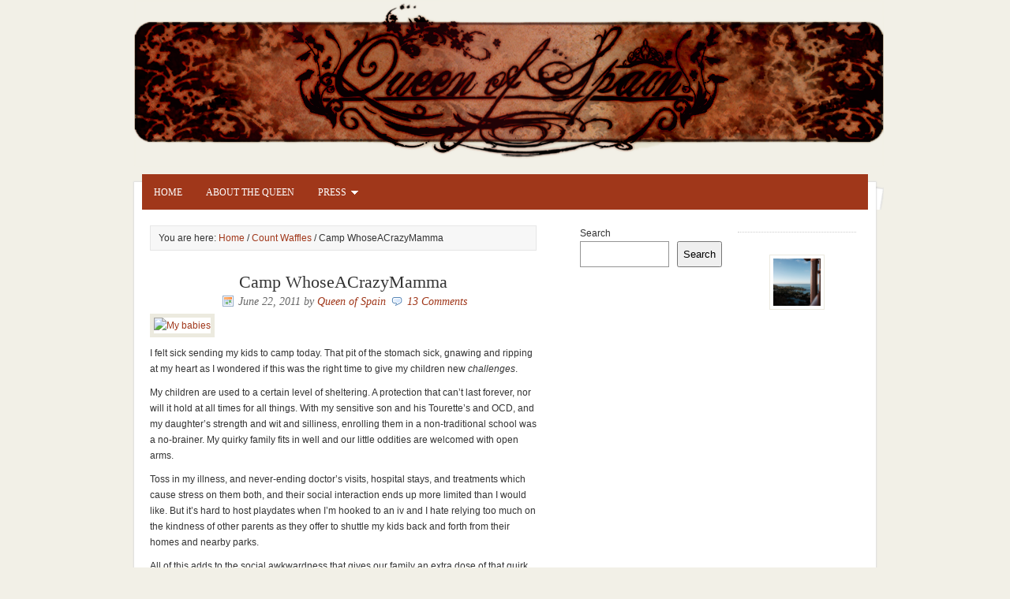

--- FILE ---
content_type: text/html; charset=UTF-8
request_url: http://queenofspainblog.com/2011/06/22/camp-whoseacrazymamma/
body_size: 13905
content:
<!DOCTYPE html PUBLIC "-//W3C//DTD XHTML 1.0 Transitional//EN" "http://www.w3.org/TR/xhtml1/DTD/xhtml1-transitional.dtd">
<html xmlns="http://www.w3.org/1999/xhtml" lang="en-US" xml:lang="en-US">
<head profile="http://gmpg.org/xfn/11">
<meta http-equiv="Content-Type" content="text/html; charset=UTF-8" />
<title>Camp WhoseACrazyMamma</title>
<meta name="robots" content="noodp,noydir" />
<meta name='robots' content='max-image-preview:large' />
	<style>img:is([sizes="auto" i], [sizes^="auto," i]) { contain-intrinsic-size: 3000px 1500px }</style>
	<link rel="alternate" type="application/rss+xml" title="Queen of Spain Blog &raquo; Feed" href="http://queenofspainblog.com/feed/" />
<link rel="alternate" type="application/rss+xml" title="Queen of Spain Blog &raquo; Comments Feed" href="http://queenofspainblog.com/comments/feed/" />
<link rel="alternate" type="application/rss+xml" title="Queen of Spain Blog &raquo; Camp WhoseACrazyMamma Comments Feed" href="http://queenofspainblog.com/2011/06/22/camp-whoseacrazymamma/feed/" />
<link rel="canonical" href="http://queenofspainblog.com/2011/06/22/camp-whoseacrazymamma/" />
<script type="text/javascript">
/* <![CDATA[ */
window._wpemojiSettings = {"baseUrl":"https:\/\/s.w.org\/images\/core\/emoji\/16.0.1\/72x72\/","ext":".png","svgUrl":"https:\/\/s.w.org\/images\/core\/emoji\/16.0.1\/svg\/","svgExt":".svg","source":{"concatemoji":"http:\/\/queenofspainblog.com\/wp-includes\/js\/wp-emoji-release.min.js?ver=6.8.3"}};
/*! This file is auto-generated */
!function(s,n){var o,i,e;function c(e){try{var t={supportTests:e,timestamp:(new Date).valueOf()};sessionStorage.setItem(o,JSON.stringify(t))}catch(e){}}function p(e,t,n){e.clearRect(0,0,e.canvas.width,e.canvas.height),e.fillText(t,0,0);var t=new Uint32Array(e.getImageData(0,0,e.canvas.width,e.canvas.height).data),a=(e.clearRect(0,0,e.canvas.width,e.canvas.height),e.fillText(n,0,0),new Uint32Array(e.getImageData(0,0,e.canvas.width,e.canvas.height).data));return t.every(function(e,t){return e===a[t]})}function u(e,t){e.clearRect(0,0,e.canvas.width,e.canvas.height),e.fillText(t,0,0);for(var n=e.getImageData(16,16,1,1),a=0;a<n.data.length;a++)if(0!==n.data[a])return!1;return!0}function f(e,t,n,a){switch(t){case"flag":return n(e,"\ud83c\udff3\ufe0f\u200d\u26a7\ufe0f","\ud83c\udff3\ufe0f\u200b\u26a7\ufe0f")?!1:!n(e,"\ud83c\udde8\ud83c\uddf6","\ud83c\udde8\u200b\ud83c\uddf6")&&!n(e,"\ud83c\udff4\udb40\udc67\udb40\udc62\udb40\udc65\udb40\udc6e\udb40\udc67\udb40\udc7f","\ud83c\udff4\u200b\udb40\udc67\u200b\udb40\udc62\u200b\udb40\udc65\u200b\udb40\udc6e\u200b\udb40\udc67\u200b\udb40\udc7f");case"emoji":return!a(e,"\ud83e\udedf")}return!1}function g(e,t,n,a){var r="undefined"!=typeof WorkerGlobalScope&&self instanceof WorkerGlobalScope?new OffscreenCanvas(300,150):s.createElement("canvas"),o=r.getContext("2d",{willReadFrequently:!0}),i=(o.textBaseline="top",o.font="600 32px Arial",{});return e.forEach(function(e){i[e]=t(o,e,n,a)}),i}function t(e){var t=s.createElement("script");t.src=e,t.defer=!0,s.head.appendChild(t)}"undefined"!=typeof Promise&&(o="wpEmojiSettingsSupports",i=["flag","emoji"],n.supports={everything:!0,everythingExceptFlag:!0},e=new Promise(function(e){s.addEventListener("DOMContentLoaded",e,{once:!0})}),new Promise(function(t){var n=function(){try{var e=JSON.parse(sessionStorage.getItem(o));if("object"==typeof e&&"number"==typeof e.timestamp&&(new Date).valueOf()<e.timestamp+604800&&"object"==typeof e.supportTests)return e.supportTests}catch(e){}return null}();if(!n){if("undefined"!=typeof Worker&&"undefined"!=typeof OffscreenCanvas&&"undefined"!=typeof URL&&URL.createObjectURL&&"undefined"!=typeof Blob)try{var e="postMessage("+g.toString()+"("+[JSON.stringify(i),f.toString(),p.toString(),u.toString()].join(",")+"));",a=new Blob([e],{type:"text/javascript"}),r=new Worker(URL.createObjectURL(a),{name:"wpTestEmojiSupports"});return void(r.onmessage=function(e){c(n=e.data),r.terminate(),t(n)})}catch(e){}c(n=g(i,f,p,u))}t(n)}).then(function(e){for(var t in e)n.supports[t]=e[t],n.supports.everything=n.supports.everything&&n.supports[t],"flag"!==t&&(n.supports.everythingExceptFlag=n.supports.everythingExceptFlag&&n.supports[t]);n.supports.everythingExceptFlag=n.supports.everythingExceptFlag&&!n.supports.flag,n.DOMReady=!1,n.readyCallback=function(){n.DOMReady=!0}}).then(function(){return e}).then(function(){var e;n.supports.everything||(n.readyCallback(),(e=n.source||{}).concatemoji?t(e.concatemoji):e.wpemoji&&e.twemoji&&(t(e.twemoji),t(e.wpemoji)))}))}((window,document),window._wpemojiSettings);
/* ]]> */
</script>
<link rel='stylesheet' id='child-theme-css' href='http://queenofspainblog.com/wp-content/themes/mocha/style.css?ver=2.0.1' type='text/css' media='all' />
<style id='wp-emoji-styles-inline-css' type='text/css'>

	img.wp-smiley, img.emoji {
		display: inline !important;
		border: none !important;
		box-shadow: none !important;
		height: 1em !important;
		width: 1em !important;
		margin: 0 0.07em !important;
		vertical-align: -0.1em !important;
		background: none !important;
		padding: 0 !important;
	}
</style>
<link rel='stylesheet' id='wp-block-library-css' href='http://queenofspainblog.com/wp-includes/css/dist/block-library/style.min.css?ver=6.8.3' type='text/css' media='all' />
<style id='classic-theme-styles-inline-css' type='text/css'>
/*! This file is auto-generated */
.wp-block-button__link{color:#fff;background-color:#32373c;border-radius:9999px;box-shadow:none;text-decoration:none;padding:calc(.667em + 2px) calc(1.333em + 2px);font-size:1.125em}.wp-block-file__button{background:#32373c;color:#fff;text-decoration:none}
</style>
<style id='global-styles-inline-css' type='text/css'>
:root{--wp--preset--aspect-ratio--square: 1;--wp--preset--aspect-ratio--4-3: 4/3;--wp--preset--aspect-ratio--3-4: 3/4;--wp--preset--aspect-ratio--3-2: 3/2;--wp--preset--aspect-ratio--2-3: 2/3;--wp--preset--aspect-ratio--16-9: 16/9;--wp--preset--aspect-ratio--9-16: 9/16;--wp--preset--color--black: #000000;--wp--preset--color--cyan-bluish-gray: #abb8c3;--wp--preset--color--white: #ffffff;--wp--preset--color--pale-pink: #f78da7;--wp--preset--color--vivid-red: #cf2e2e;--wp--preset--color--luminous-vivid-orange: #ff6900;--wp--preset--color--luminous-vivid-amber: #fcb900;--wp--preset--color--light-green-cyan: #7bdcb5;--wp--preset--color--vivid-green-cyan: #00d084;--wp--preset--color--pale-cyan-blue: #8ed1fc;--wp--preset--color--vivid-cyan-blue: #0693e3;--wp--preset--color--vivid-purple: #9b51e0;--wp--preset--gradient--vivid-cyan-blue-to-vivid-purple: linear-gradient(135deg,rgba(6,147,227,1) 0%,rgb(155,81,224) 100%);--wp--preset--gradient--light-green-cyan-to-vivid-green-cyan: linear-gradient(135deg,rgb(122,220,180) 0%,rgb(0,208,130) 100%);--wp--preset--gradient--luminous-vivid-amber-to-luminous-vivid-orange: linear-gradient(135deg,rgba(252,185,0,1) 0%,rgba(255,105,0,1) 100%);--wp--preset--gradient--luminous-vivid-orange-to-vivid-red: linear-gradient(135deg,rgba(255,105,0,1) 0%,rgb(207,46,46) 100%);--wp--preset--gradient--very-light-gray-to-cyan-bluish-gray: linear-gradient(135deg,rgb(238,238,238) 0%,rgb(169,184,195) 100%);--wp--preset--gradient--cool-to-warm-spectrum: linear-gradient(135deg,rgb(74,234,220) 0%,rgb(151,120,209) 20%,rgb(207,42,186) 40%,rgb(238,44,130) 60%,rgb(251,105,98) 80%,rgb(254,248,76) 100%);--wp--preset--gradient--blush-light-purple: linear-gradient(135deg,rgb(255,206,236) 0%,rgb(152,150,240) 100%);--wp--preset--gradient--blush-bordeaux: linear-gradient(135deg,rgb(254,205,165) 0%,rgb(254,45,45) 50%,rgb(107,0,62) 100%);--wp--preset--gradient--luminous-dusk: linear-gradient(135deg,rgb(255,203,112) 0%,rgb(199,81,192) 50%,rgb(65,88,208) 100%);--wp--preset--gradient--pale-ocean: linear-gradient(135deg,rgb(255,245,203) 0%,rgb(182,227,212) 50%,rgb(51,167,181) 100%);--wp--preset--gradient--electric-grass: linear-gradient(135deg,rgb(202,248,128) 0%,rgb(113,206,126) 100%);--wp--preset--gradient--midnight: linear-gradient(135deg,rgb(2,3,129) 0%,rgb(40,116,252) 100%);--wp--preset--font-size--small: 13px;--wp--preset--font-size--medium: 20px;--wp--preset--font-size--large: 36px;--wp--preset--font-size--x-large: 42px;--wp--preset--spacing--20: 0.44rem;--wp--preset--spacing--30: 0.67rem;--wp--preset--spacing--40: 1rem;--wp--preset--spacing--50: 1.5rem;--wp--preset--spacing--60: 2.25rem;--wp--preset--spacing--70: 3.38rem;--wp--preset--spacing--80: 5.06rem;--wp--preset--shadow--natural: 6px 6px 9px rgba(0, 0, 0, 0.2);--wp--preset--shadow--deep: 12px 12px 50px rgba(0, 0, 0, 0.4);--wp--preset--shadow--sharp: 6px 6px 0px rgba(0, 0, 0, 0.2);--wp--preset--shadow--outlined: 6px 6px 0px -3px rgba(255, 255, 255, 1), 6px 6px rgba(0, 0, 0, 1);--wp--preset--shadow--crisp: 6px 6px 0px rgba(0, 0, 0, 1);}:where(.is-layout-flex){gap: 0.5em;}:where(.is-layout-grid){gap: 0.5em;}body .is-layout-flex{display: flex;}.is-layout-flex{flex-wrap: wrap;align-items: center;}.is-layout-flex > :is(*, div){margin: 0;}body .is-layout-grid{display: grid;}.is-layout-grid > :is(*, div){margin: 0;}:where(.wp-block-columns.is-layout-flex){gap: 2em;}:where(.wp-block-columns.is-layout-grid){gap: 2em;}:where(.wp-block-post-template.is-layout-flex){gap: 1.25em;}:where(.wp-block-post-template.is-layout-grid){gap: 1.25em;}.has-black-color{color: var(--wp--preset--color--black) !important;}.has-cyan-bluish-gray-color{color: var(--wp--preset--color--cyan-bluish-gray) !important;}.has-white-color{color: var(--wp--preset--color--white) !important;}.has-pale-pink-color{color: var(--wp--preset--color--pale-pink) !important;}.has-vivid-red-color{color: var(--wp--preset--color--vivid-red) !important;}.has-luminous-vivid-orange-color{color: var(--wp--preset--color--luminous-vivid-orange) !important;}.has-luminous-vivid-amber-color{color: var(--wp--preset--color--luminous-vivid-amber) !important;}.has-light-green-cyan-color{color: var(--wp--preset--color--light-green-cyan) !important;}.has-vivid-green-cyan-color{color: var(--wp--preset--color--vivid-green-cyan) !important;}.has-pale-cyan-blue-color{color: var(--wp--preset--color--pale-cyan-blue) !important;}.has-vivid-cyan-blue-color{color: var(--wp--preset--color--vivid-cyan-blue) !important;}.has-vivid-purple-color{color: var(--wp--preset--color--vivid-purple) !important;}.has-black-background-color{background-color: var(--wp--preset--color--black) !important;}.has-cyan-bluish-gray-background-color{background-color: var(--wp--preset--color--cyan-bluish-gray) !important;}.has-white-background-color{background-color: var(--wp--preset--color--white) !important;}.has-pale-pink-background-color{background-color: var(--wp--preset--color--pale-pink) !important;}.has-vivid-red-background-color{background-color: var(--wp--preset--color--vivid-red) !important;}.has-luminous-vivid-orange-background-color{background-color: var(--wp--preset--color--luminous-vivid-orange) !important;}.has-luminous-vivid-amber-background-color{background-color: var(--wp--preset--color--luminous-vivid-amber) !important;}.has-light-green-cyan-background-color{background-color: var(--wp--preset--color--light-green-cyan) !important;}.has-vivid-green-cyan-background-color{background-color: var(--wp--preset--color--vivid-green-cyan) !important;}.has-pale-cyan-blue-background-color{background-color: var(--wp--preset--color--pale-cyan-blue) !important;}.has-vivid-cyan-blue-background-color{background-color: var(--wp--preset--color--vivid-cyan-blue) !important;}.has-vivid-purple-background-color{background-color: var(--wp--preset--color--vivid-purple) !important;}.has-black-border-color{border-color: var(--wp--preset--color--black) !important;}.has-cyan-bluish-gray-border-color{border-color: var(--wp--preset--color--cyan-bluish-gray) !important;}.has-white-border-color{border-color: var(--wp--preset--color--white) !important;}.has-pale-pink-border-color{border-color: var(--wp--preset--color--pale-pink) !important;}.has-vivid-red-border-color{border-color: var(--wp--preset--color--vivid-red) !important;}.has-luminous-vivid-orange-border-color{border-color: var(--wp--preset--color--luminous-vivid-orange) !important;}.has-luminous-vivid-amber-border-color{border-color: var(--wp--preset--color--luminous-vivid-amber) !important;}.has-light-green-cyan-border-color{border-color: var(--wp--preset--color--light-green-cyan) !important;}.has-vivid-green-cyan-border-color{border-color: var(--wp--preset--color--vivid-green-cyan) !important;}.has-pale-cyan-blue-border-color{border-color: var(--wp--preset--color--pale-cyan-blue) !important;}.has-vivid-cyan-blue-border-color{border-color: var(--wp--preset--color--vivid-cyan-blue) !important;}.has-vivid-purple-border-color{border-color: var(--wp--preset--color--vivid-purple) !important;}.has-vivid-cyan-blue-to-vivid-purple-gradient-background{background: var(--wp--preset--gradient--vivid-cyan-blue-to-vivid-purple) !important;}.has-light-green-cyan-to-vivid-green-cyan-gradient-background{background: var(--wp--preset--gradient--light-green-cyan-to-vivid-green-cyan) !important;}.has-luminous-vivid-amber-to-luminous-vivid-orange-gradient-background{background: var(--wp--preset--gradient--luminous-vivid-amber-to-luminous-vivid-orange) !important;}.has-luminous-vivid-orange-to-vivid-red-gradient-background{background: var(--wp--preset--gradient--luminous-vivid-orange-to-vivid-red) !important;}.has-very-light-gray-to-cyan-bluish-gray-gradient-background{background: var(--wp--preset--gradient--very-light-gray-to-cyan-bluish-gray) !important;}.has-cool-to-warm-spectrum-gradient-background{background: var(--wp--preset--gradient--cool-to-warm-spectrum) !important;}.has-blush-light-purple-gradient-background{background: var(--wp--preset--gradient--blush-light-purple) !important;}.has-blush-bordeaux-gradient-background{background: var(--wp--preset--gradient--blush-bordeaux) !important;}.has-luminous-dusk-gradient-background{background: var(--wp--preset--gradient--luminous-dusk) !important;}.has-pale-ocean-gradient-background{background: var(--wp--preset--gradient--pale-ocean) !important;}.has-electric-grass-gradient-background{background: var(--wp--preset--gradient--electric-grass) !important;}.has-midnight-gradient-background{background: var(--wp--preset--gradient--midnight) !important;}.has-small-font-size{font-size: var(--wp--preset--font-size--small) !important;}.has-medium-font-size{font-size: var(--wp--preset--font-size--medium) !important;}.has-large-font-size{font-size: var(--wp--preset--font-size--large) !important;}.has-x-large-font-size{font-size: var(--wp--preset--font-size--x-large) !important;}
:where(.wp-block-post-template.is-layout-flex){gap: 1.25em;}:where(.wp-block-post-template.is-layout-grid){gap: 1.25em;}
:where(.wp-block-columns.is-layout-flex){gap: 2em;}:where(.wp-block-columns.is-layout-grid){gap: 2em;}
:root :where(.wp-block-pullquote){font-size: 1.5em;line-height: 1.6;}
</style>
<script type="text/javascript" src="http://queenofspainblog.com/wp-includes/js/jquery/jquery.min.js?ver=3.7.1" id="jquery-core-js"></script>
<script type="text/javascript" src="http://queenofspainblog.com/wp-includes/js/jquery/jquery-migrate.min.js?ver=3.4.1" id="jquery-migrate-js"></script>
<link rel="https://api.w.org/" href="http://queenofspainblog.com/wp-json/" /><link rel="alternate" title="JSON" type="application/json" href="http://queenofspainblog.com/wp-json/wp/v2/posts/3360" /><link rel="EditURI" type="application/rsd+xml" title="RSD" href="http://queenofspainblog.com/xmlrpc.php?rsd" />
<link rel="alternate" title="oEmbed (JSON)" type="application/json+oembed" href="http://queenofspainblog.com/wp-json/oembed/1.0/embed?url=http%3A%2F%2Fqueenofspainblog.com%2F2011%2F06%2F22%2Fcamp-whoseacrazymamma%2F" />
<link rel="alternate" title="oEmbed (XML)" type="text/xml+oembed" href="http://queenofspainblog.com/wp-json/oembed/1.0/embed?url=http%3A%2F%2Fqueenofspainblog.com%2F2011%2F06%2F22%2Fcamp-whoseacrazymamma%2F&#038;format=xml" />
<script>
  (function (s, t, a, y, twenty, two) {
    s.Stay22 = s.Stay22 || {};
    s.Stay22.params = { lmaID: '68b6c561584d590f0db540ff' };
    twenty = t.createElement(a);
    two = t.getElementsByTagName(a)[0];
    twenty.async = 1;
    twenty.src = y;
    two.parentNode.insertBefore(twenty, two);
  })(window, document, 'script', 'https://scripts.stay22.com/letmeallez.js');
</script><link rel="Shortcut Icon" href="http://queenofspainblog.com/wp-content/themes/mocha/images/favicon.ico" type="image/x-icon" />
<link rel="pingback" href="http://queenofspainblog.com/xmlrpc.php" />
<!-- Begin Tune-in Bar -->
<!-- NOTE: Must be placed in HTML template (not in a widget) just after the line with the <body> tag. -->
<script src="http://ads.blogherads.com/29/29/bhbar.js" type="text/javascript"></script>
<!-- End Tune-in Bar --></head>
<body class="wp-singular post-template-default single single-post postid-3360 single-format-standard wp-theme-genesis wp-child-theme-mocha header-image header-full-width nolayout"><div id="wrap"><div id="header"><div class="wrap"><div id="title-area"><p id="title"><a href="http://queenofspainblog.com/" title="Queen of Spain Blog">Queen of Spain Blog</a></p></div></div></div><div id="nav"><div class="wrap"><ul id="menu-primary" class="menu genesis-nav-menu menu-primary js-superfish"><li id="menu-item-4147" class="menu-item menu-item-type-custom menu-item-object-custom menu-item-home menu-item-4147"><a href="http://queenofspainblog.com/">Home</a></li>
<li id="menu-item-4146" class="menu-item menu-item-type-post_type menu-item-object-page menu-item-4146"><a href="http://queenofspainblog.com/all-about-the-queen/">About The Queen</a></li>
<li id="menu-item-3587" class="menu-item menu-item-type-post_type menu-item-object-page menu-item-has-children menu-item-3587"><a href="http://queenofspainblog.com/media/">Press</a>
<ul class="sub-menu">
	<li id="menu-item-3588" class="menu-item menu-item-type-post_type menu-item-object-page menu-item-3588"><a href="http://queenofspainblog.com/media/white-house-coverage/">White House</a></li>
	<li id="menu-item-3590" class="menu-item menu-item-type-post_type menu-item-object-page menu-item-3590"><a href="http://queenofspainblog.com/media/national-television-appearances/">National Television Appearances</a></li>
	<li id="menu-item-3672" class="menu-item menu-item-type-post_type menu-item-object-page menu-item-3672"><a href="http://queenofspainblog.com/media/speaking-gigs/">Speaking Engagements</a></li>
	<li id="menu-item-3592" class="menu-item menu-item-type-post_type menu-item-object-page menu-item-3592"><a href="http://queenofspainblog.com/media/interviews/">Interviews</a></li>
	<li id="menu-item-3591" class="menu-item menu-item-type-post_type menu-item-object-page menu-item-3591"><a href="http://queenofspainblog.com/media/other/">Other</a></li>
</ul>
</li>
</ul></div></div><div id="inner"><div id="content-sidebar-wrap"><div id="content" class="hfeed"><div class="breadcrumb">You are here: <a href="http://queenofspainblog.com/" title="View Home">Home</a> / <a href="http://queenofspainblog.com/category/count-waffles/" title="View all items in Count Waffles">Count Waffles</a> / Camp WhoseACrazyMamma</div><div class="post-3360 post type-post status-publish format-standard hentry category-count-waffles category-feeling-yaya category-princess-peanut category-stepford-crazies category-tic-toc entry"><h1 class="entry-title">Camp WhoseACrazyMamma</h1> 
<div class="post-info"><span class="date published time" title="2011-06-22T10:10:00-07:00">June 22, 2011</span>  by <span class="author vcard"><span class="fn"><a href="http://queenofspainblog.com/author/admin/" title="Queen of Spain" rel="author">Queen of Spain</a></span></span> <span class="post-comments"><a href="http://queenofspainblog.com/2011/06/22/camp-whoseacrazymamma/#comments">13 Comments</a></span> </div><div class="entry-content"><p><a title="My babies by QueenofSpainErin, on Flickr" href="http://www.flickr.com/photos/queenofspain/5847000142/"><img fetchpriority="high" decoding="async" src="http://farm3.static.flickr.com/2568/5847000142_949fe6f0d0.jpg" alt="My babies" width="500" height="500" /></a></p>
<p>I felt sick sending my kids to camp today. That pit of the stomach sick, gnawing and ripping at my heart as I wondered if this was the right time to give my children new <em>challenges</em>.</p>
<p>My children are used to a certain level of sheltering. A protection that can&#8217;t last forever, nor will it hold at all times for all things. With my sensitive son and his Tourette&#8217;s and OCD, and my daughter&#8217;s strength and wit and silliness, enrolling them in a non-traditional school was a no-brainer. My quirky family fits in well and our little oddities are welcomed with open arms.</p>
<p>Toss in my illness, and never-ending doctor&#8217;s visits, hospital stays, and treatments which cause stress on them both, and their social interaction ends up more limited than I would like. But it&#8217;s hard to host playdates when I&#8217;m hooked to an iv and I hate relying too much on the kindness of other parents as they offer to shuttle my kids back and forth from their homes and nearby parks.</p>
<p>All of this adds to the social awkwardness that gives our family an extra dose of that quirk we&#8217;ve carved into our community where we have no need to acknowledge or hide.</p>
<p>And then came summer camp. A wonderful opportunity presented to us with swimming and archery and drama and crafts and everything you&#8217;d expect, except it is outside of our hometown and very traditional. Things I never really gave a thought to when excitedly signing them up, until my son came home after his first day relaying a story to me about how he was called names and made fun of.</p>
<p>My heart sank, my gut hurt, and I realized I had not prepared them for &#8216;traditional&#8217; camps or schools. For what passes these days as &#8216;normal&#8217; out there in the world. We had so carefully carved out a community that fits us, fits them, that I feel I have failed in showing them the &#8216;other&#8217; side of things and trotted them off to camp where we&#8217;re the only minivan in the valet line and very probably one of the only families attending a casual, progressive, and accommodating non-traditional school.</p>
<p><em>I felt like I threw them to the wolves.</em></p>
<p>Of course my son was steadfast and strong and brave. He had stood up for himself to the boys, and he had told his counselor. He even made other friends within his group so as to avoid the kids who immediately labeled him as different. But he was also hesitant to return. After talking to me he felt better about giving it another try, and left this morning happy and somewhat excited to attend.</p>
<p>My husband had a talk with his counselor, and we have no doubt the camp will keep an eye out, but the bigger issue was my failure as a parent to see this coming. I should have known better. I should have realized I couldn&#8217;t just plunk my kids into that atmosphere and expect them to conform and blend.</p>
<p>I&#8217;m proud that my kids are unique. That they are quirky and odd and brilliant and creative with hearts of gold. And I know I can&#8217;t shelter them forever from cruel comments and bullies and jerks and all the things that go bump in the night.</p>
<p>There was a large part of me that wanted to immediately yank my kids from camp and keep them with me all summer, and a small part that knew sending them back this morning was the right thing. Letting them learn, supervised, that sometimes people are assholes but those assholes shouldn&#8217;t ruin your good time. I would never let it get to the point where my child was sick over attending or anything more than typical kids being kids&#8230;but that didn&#8217;t make hearing what went on any easier. And this was just very tame kid social circle stuff.</p>
<p>I am, however, thankful my son knew enough to handle his own issues at camp and then talk with me about it all. He wasn&#8217;t afraid to confide in me, talk to his counselor, or go back and have fun. Clearly he&#8217;s taking it all much better than his mother.</p>
<p>And of course it didn&#8217;t stop me from telling him I would stand at the ready to string-up anyone who dared mess with my kids. My plan is to let meanies dangle from the camp flagpole by their underwear, which elicited many giggles and astonished looks from my children, shocked Mom would say (or do) such a thing.</p>
<p>But then we talked about how that would make ME the bully, and tactics they can use to fend off any kids at camp who seem to want to cause trouble.</p>
<p>There are so many things we want for our children. We all want them to get a good education, learn right from wrong, become good people, etc. etc. etc. But there is so much more we don&#8217;t want for them. I don&#8217;t want them to feel heart-break, or to be picked on. I don&#8217;t want them to dread school or a certain clique of classmates, or even new experiences like summer camp in another town. But all of those things means never falling in love, never finding new friends, and never venturing outside our comfort zones.</p>
<p>Which is why I dutifully packed up lunches and swimsuits and towels and sunscreen this morning and sent the kids off to camp. Everything in me wanted to just forget it, and keep them home. Because it was safer. Because it was easier. Because we have all just had enough lately. But I sucked it up, hid my tears, and watched them go.</p>
<p>They deserve to have fun, they deserve to find new friends, and they deserve a normal childhood with all its trappings and rewards.</p>
<p>And I can only hope I won&#8217;t fail them again.</p>
<!--<rdf:RDF xmlns:rdf="http://www.w3.org/1999/02/22-rdf-syntax-ns#"
			xmlns:dc="http://purl.org/dc/elements/1.1/"
			xmlns:trackback="http://madskills.com/public/xml/rss/module/trackback/">
		<rdf:Description rdf:about="http://queenofspainblog.com/2011/06/22/camp-whoseacrazymamma/"
    dc:identifier="http://queenofspainblog.com/2011/06/22/camp-whoseacrazymamma/"
    dc:title="Camp WhoseACrazyMamma"
    trackback:ping="http://queenofspainblog.com/2011/06/22/camp-whoseacrazymamma/trackback/" />
</rdf:RDF>-->
</div><div class="post-meta"><span class="categories">Filed Under: <a href="http://queenofspainblog.com/category/count-waffles/" rel="category tag">Count Waffles</a>, <a href="http://queenofspainblog.com/category/feeling-yaya/" rel="category tag">Feeling YaYa</a>, <a href="http://queenofspainblog.com/category/princess-peanut/" rel="category tag">Princess Peanut</a>, <a href="http://queenofspainblog.com/category/stepford-crazies/" rel="category tag">Stepford Crazies</a>, <a href="http://queenofspainblog.com/category/tic-toc/" rel="category tag">tic-toc</a></span> </div></div><div id="comments"><h3>Comments</h3><ol class="comment-list">
	<li class="comment even thread-even depth-1" id="comment-75918">

		
		<div class="comment-header">
			<div class="comment-author vcard">
				<img alt='' src='https://secure.gravatar.com/avatar/e328df109974d28038ba28d5d84d7a98751f8acc4de4b5f99c8262255cd3748a?s=48&#038;d=monsterid&#038;r=x' srcset='https://secure.gravatar.com/avatar/e328df109974d28038ba28d5d84d7a98751f8acc4de4b5f99c8262255cd3748a?s=96&#038;d=monsterid&#038;r=x 2x' class='avatar avatar-48 photo' height='48' width='48' decoding='async'/>				<cite class="fn"><a href="http://ndakotanativeontwitter" class="url" rel="ugc external nofollow">Shelley</a></cite> <span class="says">says:</span>		 	</div>

			<div class="comment-meta commentmetadata">
				<a href="http://queenofspainblog.com/2011/06/22/camp-whoseacrazymamma/#comment-75918">June 22, 2011 at 10:18 am</a>
							</div>
		</div>

		<div class="comment-content">
			
			<p>I cried when I read your blog today.  Don&#8217;t feel you have failed them.  You did quite the opposite.  You enrolled them in a school that praises their uniqueness and creativity.  I&#8217;m sure they also learn how to take that uniqueness into &#8220;main stream&#8221;.  I&#8217;m always so impressed ability to express your feelings so well.  I&#8217;m sure you children think so too.  Stay strong and keep going.  Much blessings, Shelley</p>
		</div>

		<div class="reply">
					</div>

		</li><!-- #comment-## -->

	<li class="comment odd alt thread-odd thread-alt depth-1" id="comment-75920">

		
		<div class="comment-header">
			<div class="comment-author vcard">
				<img alt='' src='https://secure.gravatar.com/avatar/22f2b834ed63412d3ac92a917f8d8e9a47e7a7a9fc1bc7b115d0bd5dea90a535?s=48&#038;d=monsterid&#038;r=x' srcset='https://secure.gravatar.com/avatar/22f2b834ed63412d3ac92a917f8d8e9a47e7a7a9fc1bc7b115d0bd5dea90a535?s=96&#038;d=monsterid&#038;r=x 2x' class='avatar avatar-48 photo' height='48' width='48' decoding='async'/>				<cite class="fn"><a href="http://onethousandwordshome.blogspot.com" class="url" rel="ugc external nofollow">Brendazzle*</a></cite> <span class="says">says:</span>		 	</div>

			<div class="comment-meta commentmetadata">
				<a href="http://queenofspainblog.com/2011/06/22/camp-whoseacrazymamma/#comment-75920">June 22, 2011 at 10:49 am</a>
							</div>
		</div>

		<div class="comment-content">
			
			<p>Summer camp is hell, no matter what. I was a nontraditional kid at camp too. I participated in the activities I liked, read a book through the ones I didn&#8217;t, and made friends with the staff. My mom always encouraged me to be my quirky, nerdy self and I just kept to that, even when I got picked on. Your kids are going to be the same. I&#8217;m just waiting for them to have a witty comeback that leaves all those bullies confused. (Example: call them a &#8216;pearlfish&#8217; and ask how it feels to live in another fish&#8217;s butt!) Maybe you shouldn&#8217;t tell them that one. 😉<br />
My point is that you could not possibly prepare them for the cruelties of camp. No parent can, no matter how much they want to. You didn&#8217;t fail them by sending them to camp; you&#8217;d have failed them if you tried to shelter them too much and they didn&#8217;t learn how to rebound from hurting. That your kids realize that retaliation is bullying means that you are teaching them better than a lot of other parents. You have the only kids guaranteed not to grow up to be sociopaths.</p>
		</div>

		<div class="reply">
					</div>

		</li><!-- #comment-## -->

	<li class="comment even thread-even depth-1" id="comment-75921">

		
		<div class="comment-header">
			<div class="comment-author vcard">
				<img alt='' src='https://secure.gravatar.com/avatar/bf42dc74dbbde540de2830ce6eec9073f9fd8f1bea37cf70f2fab8c661742e22?s=48&#038;d=monsterid&#038;r=x' srcset='https://secure.gravatar.com/avatar/bf42dc74dbbde540de2830ce6eec9073f9fd8f1bea37cf70f2fab8c661742e22?s=96&#038;d=monsterid&#038;r=x 2x' class='avatar avatar-48 photo' height='48' width='48' loading='lazy' decoding='async'/>				<cite class="fn"><a href="http://whatnowandwhy.blogspot.com" class="url" rel="ugc external nofollow">Arnebya</a></cite> <span class="says">says:</span>		 	</div>

			<div class="comment-meta commentmetadata">
				<a href="http://queenofspainblog.com/2011/06/22/camp-whoseacrazymamma/#comment-75921">June 22, 2011 at 10:53 am</a>
							</div>
		</div>

		<div class="comment-content">
			
			<p>I&#8217;ve been reading/following the blog a while now. Don&#8217;t think I&#8217;ve commented before (or in a very long time). But today my heart aches for you, and I needed to let you know that I get that you feel like you failed. But puhleeze. With everything else you have going on? Stop it. We all go through the couldawouldashouldas. But your kids? Your boy? He handled himself  well and showed what you&#8217;ve taught him, how awesome he is. You&#8217;re right; they deserve the experience and as long as you&#8217;re communicating with them about camp goings on&#8230;breathe. Kids can be cruel, but parents can be assholes (meaning it&#8217;s the parents&#8217; fault for either teaching or not unteaching their kids&#8217; meanness). I&#8217;m glad he was willing to go back and I hope they both come home smiling today.</p>
		</div>

		<div class="reply">
					</div>

		</li><!-- #comment-## -->

	<li class="comment odd alt thread-odd thread-alt depth-1" id="comment-75922">

		
		<div class="comment-header">
			<div class="comment-author vcard">
				<img alt='' src='https://secure.gravatar.com/avatar/0b35225ce6c1b2e3757b33e330204b6e9418e46508244341ceaa2c33d0111dd1?s=48&#038;d=monsterid&#038;r=x' srcset='https://secure.gravatar.com/avatar/0b35225ce6c1b2e3757b33e330204b6e9418e46508244341ceaa2c33d0111dd1?s=96&#038;d=monsterid&#038;r=x 2x' class='avatar avatar-48 photo' height='48' width='48' loading='lazy' decoding='async'/>				<cite class="fn"><a href="http://spinningmyplates.com" class="url" rel="ugc external nofollow">Nancy [Spinning my Plates]</a></cite> <span class="says">says:</span>		 	</div>

			<div class="comment-meta commentmetadata">
				<a href="http://queenofspainblog.com/2011/06/22/camp-whoseacrazymamma/#comment-75922">June 22, 2011 at 12:15 pm</a>
							</div>
		</div>

		<div class="comment-content">
			
			<p>You did not fail your kids. You let them experience life. Yes, your illness diverted your attentions from preparing them (and the staff) the way you would have liked, but your son went into the experience with an eager heart, hit a bump, used the skills you and Aaron taught him to cope and resolve the situation, and came out, not only okay, but a little smarter as well. </p>
<p>If you ask me, you all did just fine. It sucks that something is holding you back from doing things the way you may have envisioned, but it it wasn&#8217;t Lupus, it may be something else&#8230;work&#8230;other commitments&#8230;another crisis. </p>
<p>Don&#8217;t be so hard on yourself. You&#8217;re a great mom and an awesome woman.</p>
		</div>

		<div class="reply">
					</div>

		</li><!-- #comment-## -->

	<li class="comment even thread-even depth-1" id="comment-75923">

		
		<div class="comment-header">
			<div class="comment-author vcard">
				<img alt='' src='https://secure.gravatar.com/avatar/a4f4f347813936bbac61224f64e67b881b109c109f2cdafdda20f013d0db7235?s=48&#038;d=monsterid&#038;r=x' srcset='https://secure.gravatar.com/avatar/a4f4f347813936bbac61224f64e67b881b109c109f2cdafdda20f013d0db7235?s=96&#038;d=monsterid&#038;r=x 2x' class='avatar avatar-48 photo' height='48' width='48' loading='lazy' decoding='async'/>				<cite class="fn"><a href="http://adrienneshouse.com" class="url" rel="ugc external nofollow">Adrienne</a></cite> <span class="says">says:</span>		 	</div>

			<div class="comment-meta commentmetadata">
				<a href="http://queenofspainblog.com/2011/06/22/camp-whoseacrazymamma/#comment-75923">June 22, 2011 at 12:15 pm</a>
							</div>
		</div>

		<div class="comment-content">
			
			<p>I see a family movie night in your future:  MEATBALLS!  Summer camp at it&#8217;s finest.</p>
		</div>

		<div class="reply">
					</div>

		</li><!-- #comment-## -->

	<li class="comment odd alt thread-odd thread-alt depth-1" id="comment-75925">

		
		<div class="comment-header">
			<div class="comment-author vcard">
				<img alt='' src='https://secure.gravatar.com/avatar/9daff9c12afe2e99cdcba0de58caeaffefa7bb2af002460680287dbdae8debfa?s=48&#038;d=monsterid&#038;r=x' srcset='https://secure.gravatar.com/avatar/9daff9c12afe2e99cdcba0de58caeaffefa7bb2af002460680287dbdae8debfa?s=96&#038;d=monsterid&#038;r=x 2x' class='avatar avatar-48 photo' height='48' width='48' loading='lazy' decoding='async'/>				<cite class="fn"><a href="http://www.bethysmalls.com" class="url" rel="ugc external nofollow">Beth</a></cite> <span class="says">says:</span>		 	</div>

			<div class="comment-meta commentmetadata">
				<a href="http://queenofspainblog.com/2011/06/22/camp-whoseacrazymamma/#comment-75925">June 22, 2011 at 12:53 pm</a>
							</div>
		</div>

		<div class="comment-content">
			
			<p>If you had tried to prepare him for it, it might have caused him anxiety. Don&#8217;t feel badly about this. You&#8217;re really doing great and I wish I could require you to let yourself off the hook for this. It&#8217;s okay to feel bad that he got bullied but to feel GUILTY on top of it? You&#8217;re already getting eaten up inside by lupus. Don&#8217;t do lupus any favors. #suckitLupus</p>
		</div>

		<div class="reply">
					</div>

		</li><!-- #comment-## -->

	<li class="comment byuser comment-author-admin bypostauthor even thread-even depth-1" id="comment-75932">

		
		<div class="comment-header">
			<div class="comment-author vcard">
				<img alt='' src='https://secure.gravatar.com/avatar/0c5644f8c43b5c0e8baa2b144115f73d5d5c3c6159adbce0598f9435d7c60151?s=48&#038;d=monsterid&#038;r=x' srcset='https://secure.gravatar.com/avatar/0c5644f8c43b5c0e8baa2b144115f73d5d5c3c6159adbce0598f9435d7c60151?s=96&#038;d=monsterid&#038;r=x 2x' class='avatar avatar-48 photo' height='48' width='48' loading='lazy' decoding='async'/>				<cite class="fn"><a href="http://queenofspainblog.com" class="url" rel="ugc">Queen of Spain</a></cite> <span class="says">says:</span>		 	</div>

			<div class="comment-meta commentmetadata">
				<a href="http://queenofspainblog.com/2011/06/22/camp-whoseacrazymamma/#comment-75932">June 22, 2011 at 4:24 pm</a>
							</div>
		</div>

		<div class="comment-content">
			
			<p>Just an update: He had a great day and says they are &#8216;all my friends now&#8217; &#8230; whatever that means. He&#8217;s going to make me gray prematurely.</p>
		</div>

		<div class="reply">
					</div>

		</li><!-- #comment-## -->

	<li class="comment odd alt thread-odd thread-alt depth-1" id="comment-75935">

		
		<div class="comment-header">
			<div class="comment-author vcard">
				<img alt='' src='https://secure.gravatar.com/avatar/e6b53a22e2f951d2f333bce7ffc178f76404b179b9dd646a0f15202219d997a6?s=48&#038;d=monsterid&#038;r=x' srcset='https://secure.gravatar.com/avatar/e6b53a22e2f951d2f333bce7ffc178f76404b179b9dd646a0f15202219d997a6?s=96&#038;d=monsterid&#038;r=x 2x' class='avatar avatar-48 photo' height='48' width='48' loading='lazy' decoding='async'/>				<cite class="fn">Tami</cite> <span class="says">says:</span>		 	</div>

			<div class="comment-meta commentmetadata">
				<a href="http://queenofspainblog.com/2011/06/22/camp-whoseacrazymamma/#comment-75935">June 22, 2011 at 5:40 pm</a>
							</div>
		</div>

		<div class="comment-content">
			
			<p>Yes Meatballs. I agree. I almost forgot about that movie. We will have to add it to our collection immediately.</p>
		</div>

		<div class="reply">
					</div>

		</li><!-- #comment-## -->

	<li class="comment even thread-even depth-1" id="comment-75943">

		
		<div class="comment-header">
			<div class="comment-author vcard">
				<img alt='' src='https://secure.gravatar.com/avatar/8bfc513e889218f73954f4f6006685bbb484c5401041924f87e52e0cc0a3c836?s=48&#038;d=monsterid&#038;r=x' srcset='https://secure.gravatar.com/avatar/8bfc513e889218f73954f4f6006685bbb484c5401041924f87e52e0cc0a3c836?s=96&#038;d=monsterid&#038;r=x 2x' class='avatar avatar-48 photo' height='48' width='48' loading='lazy' decoding='async'/>				<cite class="fn"><a href="http://articlesbox.net/" class="url" rel="ugc external nofollow">Norman</a></cite> <span class="says">says:</span>		 	</div>

			<div class="comment-meta commentmetadata">
				<a href="http://queenofspainblog.com/2011/06/22/camp-whoseacrazymamma/#comment-75943">June 23, 2011 at 12:08 am</a>
							</div>
		</div>

		<div class="comment-content">
			
			<p>They&#8217;ll gonna be fine. It&#8217;s part of their growing up to bully with other<br />
children.. it is to train them how to handle the situation.. That&#8217;s life!</p>
		</div>

		<div class="reply">
					</div>

		</li><!-- #comment-## -->

	<li class="comment odd alt thread-odd thread-alt depth-1" id="comment-75949">

		
		<div class="comment-header">
			<div class="comment-author vcard">
				<img alt='' src='https://secure.gravatar.com/avatar/b52d0d56e633e92226dad3936d11faae09ca8614a14e32b1633bb03677abc84a?s=48&#038;d=monsterid&#038;r=x' srcset='https://secure.gravatar.com/avatar/b52d0d56e633e92226dad3936d11faae09ca8614a14e32b1633bb03677abc84a?s=96&#038;d=monsterid&#038;r=x 2x' class='avatar avatar-48 photo' height='48' width='48' loading='lazy' decoding='async'/>				<cite class="fn"><a href="http://teachinglearningspanish.blogspot.com" class="url" rel="ugc external nofollow">Karen</a></cite> <span class="says">says:</span>		 	</div>

			<div class="comment-meta commentmetadata">
				<a href="http://queenofspainblog.com/2011/06/22/camp-whoseacrazymamma/#comment-75949">June 23, 2011 at 4:52 am</a>
							</div>
		</div>

		<div class="comment-content">
			
			<p>You definitely did the right thing by sending them back&#8230; sounds like you&#8217;re raising two great kids. I work at a smaller summer camp (overnight) where at the beginning of each session we have the campers (girls first, then boys) gather in a respect circle. We talk about respecting ourselves, respecting each other and respecting all living things. Then each camper goes around and says, &#8220;I will.&#8221;  It is powerful. Would love to see this done in more places&#8230;</p>
		</div>

		<div class="reply">
					</div>

		</li><!-- #comment-## -->

	<li class="comment even thread-even depth-1" id="comment-75951">

		
		<div class="comment-header">
			<div class="comment-author vcard">
				<img alt='' src='https://secure.gravatar.com/avatar/821753f8fe637ca226e63750fe2211045fd758f67562cfd2446045e8cd9698bc?s=48&#038;d=monsterid&#038;r=x' srcset='https://secure.gravatar.com/avatar/821753f8fe637ca226e63750fe2211045fd758f67562cfd2446045e8cd9698bc?s=96&#038;d=monsterid&#038;r=x 2x' class='avatar avatar-48 photo' height='48' width='48' loading='lazy' decoding='async'/>				<cite class="fn"><a href="http://www.thestateofdiscontent.com" class="url" rel="ugc external nofollow">Jaelithe</a></cite> <span class="says">says:</span>		 	</div>

			<div class="comment-meta commentmetadata">
				<a href="http://queenofspainblog.com/2011/06/22/camp-whoseacrazymamma/#comment-75951">June 23, 2011 at 7:21 am</a>
							</div>
		</div>

		<div class="comment-content">
			
			<p>I think everyone should be called nasty names once as a child. So they know what it feels like. It&#8217;s far, far too easy to do it to someone else if you don&#8217;t know what it feels like. </p>
<p>This doesn&#8217;t mean I haven&#8217;t had to restrain myself from hanging other people&#8217;s children up by their underwear after they were cruel to my son, though.</p>
		</div>

		<div class="reply">
					</div>

		</li><!-- #comment-## -->

	<li class="comment odd alt thread-odd thread-alt depth-1" id="comment-75954">

		
		<div class="comment-header">
			<div class="comment-author vcard">
				<img alt='' src='https://secure.gravatar.com/avatar/497c971703c8d0448878aa7544099247ea171a68265c0da6762faa1dcd2a4a2e?s=48&#038;d=monsterid&#038;r=x' srcset='https://secure.gravatar.com/avatar/497c971703c8d0448878aa7544099247ea171a68265c0da6762faa1dcd2a4a2e?s=96&#038;d=monsterid&#038;r=x 2x' class='avatar avatar-48 photo' height='48' width='48' loading='lazy' decoding='async'/>				<cite class="fn"><a href="http://meghankharvey.wordpress.com/" class="url" rel="ugc external nofollow">Meghan</a></cite> <span class="says">says:</span>		 	</div>

			<div class="comment-meta commentmetadata">
				<a href="http://queenofspainblog.com/2011/06/22/camp-whoseacrazymamma/#comment-75954">June 23, 2011 at 8:29 am</a>
							</div>
		</div>

		<div class="comment-content">
			
			<p>You know what Erin, public school or private school, you can&#8217;t prepare your kids for assholes. It&#8217;s something they have to experience and deal with based on instinct. At our public school bullying is a huge deal. Assemblies, programs, books, the teachers talk about it constantly and everyone is aware of what it is, how it starts and what to do about it. But that didn&#8217;t matter one bit the first time my son came home in tears like Jack did. So don&#8217;t feel that you didn&#8217;t prepare them, because these are the lessons that you can&#8217;t prep for. They just happen and you hope your kids quirky personality and good spirit will help them (and you) navigate the treacherous waters of childhood. And I&#8217;m guessing you guys will navigate them just fine. So please, don&#8217;t think there was something more you could have done to prepare them for this. 🙂 You did all the preparing you could by raising good kids.</p>
		</div>

		<div class="reply">
					</div>

		</li><!-- #comment-## -->

	<li class="comment even thread-even depth-1" id="comment-76491">

		
		<div class="comment-header">
			<div class="comment-author vcard">
				<img alt='' src='https://secure.gravatar.com/avatar/2a8c34af6f60fa2d299786a18b0b9595c67ab747125c3f6801a4f51c07c81e62?s=48&#038;d=monsterid&#038;r=x' srcset='https://secure.gravatar.com/avatar/2a8c34af6f60fa2d299786a18b0b9595c67ab747125c3f6801a4f51c07c81e62?s=96&#038;d=monsterid&#038;r=x 2x' class='avatar avatar-48 photo' height='48' width='48' loading='lazy' decoding='async'/>				<cite class="fn"><a href="http://www.persephoneknits.blogspot.com" class="url" rel="ugc external nofollow">Julie</a></cite> <span class="says">says:</span>		 	</div>

			<div class="comment-meta commentmetadata">
				<a href="http://queenofspainblog.com/2011/06/22/camp-whoseacrazymamma/#comment-76491">July 4, 2011 at 10:27 am</a>
							</div>
		</div>

		<div class="comment-content">
			
			<p>This post elicited fierce anger, pride, and empathy in me. I have an older son on the autistic spectrum, but he is just high-functioning enough that he gets bullied and has often felt lonely and different. My DD is younger and shy, and my illness has reached a point where I often feel like I am letting her down. Thank you for sharing your experiences, doubts, failures, and successes. It means a great deal to me.</p>
		</div>

		<div class="reply">
					</div>

		</li><!-- #comment-## -->
</ol></div>	<div id="respond" class="comment-respond">
		<h3 id="reply-title" class="comment-reply-title">Speak Your Mind</h3><form action="http://queenofspainblog.com/wp-comments-post.php" method="post" id="commentform" class="comment-form"><p class="comment-form-comment"><textarea id="comment" name="comment" cols="45" rows="8" tabindex="4" aria-required="true"></textarea></p><p class="comment-form-author"><input id="author" name="author" type="text" value="" size="30" tabindex="1" aria-required="true" /><label for="author">Name</label> <span class="required">*</span></p>
<p class="comment-form-email"><input id="email" name="email" type="text" value="" size="30" tabindex="2" aria-required="true" /><label for="email">Email</label> <span class="required">*</span></p>
<p class="comment-form-url"><input id="url" name="url" type="text" value="" size="30" tabindex="3" /><label for="url">Website</label></p>
<p class="form-submit"><input name="submit" type="submit" id="submit" class="submit" value="Post Comment" /> <input type='hidden' name='comment_post_ID' value='3360' id='comment_post_ID' />
<input type='hidden' name='comment_parent' id='comment_parent' value='0' />
</p><p style="display: none;"><input type="hidden" id="akismet_comment_nonce" name="akismet_comment_nonce" value="d1d4bb17bc" /></p><p style="display: none !important;" class="akismet-fields-container" data-prefix="ak_"><label>&#916;<textarea name="ak_hp_textarea" cols="45" rows="8" maxlength="100"></textarea></label><input type="hidden" id="ak_js_1" name="ak_js" value="54"/><script>document.getElementById( "ak_js_1" ).setAttribute( "value", ( new Date() ).getTime() );</script></p></form>	</div><!-- #respond -->
	</div><div id="sidebar" class="sidebar widget-area"><div id="block-3" class="widget widget_block widget_search"><div class="widget-wrap"><form role="search" method="get" action="http://queenofspainblog.com/" class="wp-block-search__button-outside wp-block-search__text-button wp-block-search"    ><label class="wp-block-search__label" for="wp-block-search__input-1" >Search</label><div class="wp-block-search__inside-wrapper " ><input class="wp-block-search__input" id="wp-block-search__input-1" placeholder="" value="" type="search" name="s" required /><button aria-label="Search" class="wp-block-search__button wp-element-button" type="submit" >Search</button></div></form></div></div>
</div></div><div id="sidebar-alt" class="sidebar widget-area"><div id="block-4" class="widget widget_block"><div class="widget-wrap">
<ul class="wp-block-list">
<li></li>
</ul>
</div></div>
<div id="block-5" class="widget widget_block widget_media_image"><div class="widget-wrap">
<figure class="wp-block-image size-large"><a href="http://queenofspainblog.com/wp-content/uploads/pic1-e1419494498105.jpg"><img loading="lazy" decoding="async" width="1024" height="1024" src="http://queenofspainblog.com/wp-content/uploads/pic1-1024x1024.jpg" alt="" class="wp-image-4647"/></a></figure>
</div></div>
</div></div><div id="footer" class="footer"><div class="wrap"><div class="gototop"><p><a href="#wrap" rel="nofollow">Return to top of page</a></p></div><div class="creds"><p>Copyright &#x000A9; 2026 &#x000B7;  <a href="http://www.studiopress.com/" title="Genesis Framework">Genesis Framework</a> &#x000B7; <a href="http://wordpress.org/" title="WordPress">WordPress</a> &#x000B7; <a href="http://queenofspainblog.com/wp-login.php">Log in</a></p></div></div></div></div><script type="speculationrules">
{"prefetch":[{"source":"document","where":{"and":[{"href_matches":"\/*"},{"not":{"href_matches":["\/wp-*.php","\/wp-admin\/*","\/wp-content\/uploads\/*","\/wp-content\/*","\/wp-content\/plugins\/*","\/wp-content\/themes\/mocha\/*","\/wp-content\/themes\/genesis\/*","\/*\\?(.+)"]}},{"not":{"selector_matches":"a[rel~=\"nofollow\"]"}},{"not":{"selector_matches":".no-prefetch, .no-prefetch a"}}]},"eagerness":"conservative"}]}
</script>
<script type="text/javascript" src="http://queenofspainblog.com/wp-content/themes/genesis/lib/js/menu/superfish.min.js?ver=1.7.4" id="superfish-js"></script>
<script type="text/javascript" src="http://queenofspainblog.com/wp-content/themes/genesis/lib/js/menu/superfish.args.min.js?ver=2.0.1" id="superfish-args-js"></script>
<script type="text/javascript" src="http://queenofspainblog.com/wp-content/themes/genesis/lib/js/menu/superfish.compat.min.js?ver=2.0.1" id="superfish-compat-js"></script>
<script defer type="text/javascript" src="http://queenofspainblog.com/wp-content/plugins/akismet/_inc/akismet-frontend.js?ver=1753509184" id="akismet-frontend-js"></script>
</body>
</html>


--- FILE ---
content_type: text/javascript
request_url: http://queenofspainblog.com/wp-content/themes/genesis/lib/js/menu/superfish.args.min.js?ver=2.0.1
body_size: 141
content:
jQuery(function($){'use strict';$(".js-superfish").superfish({delay:100,animation:{opacity:"show",height:"show"},dropShadows:!1})});
